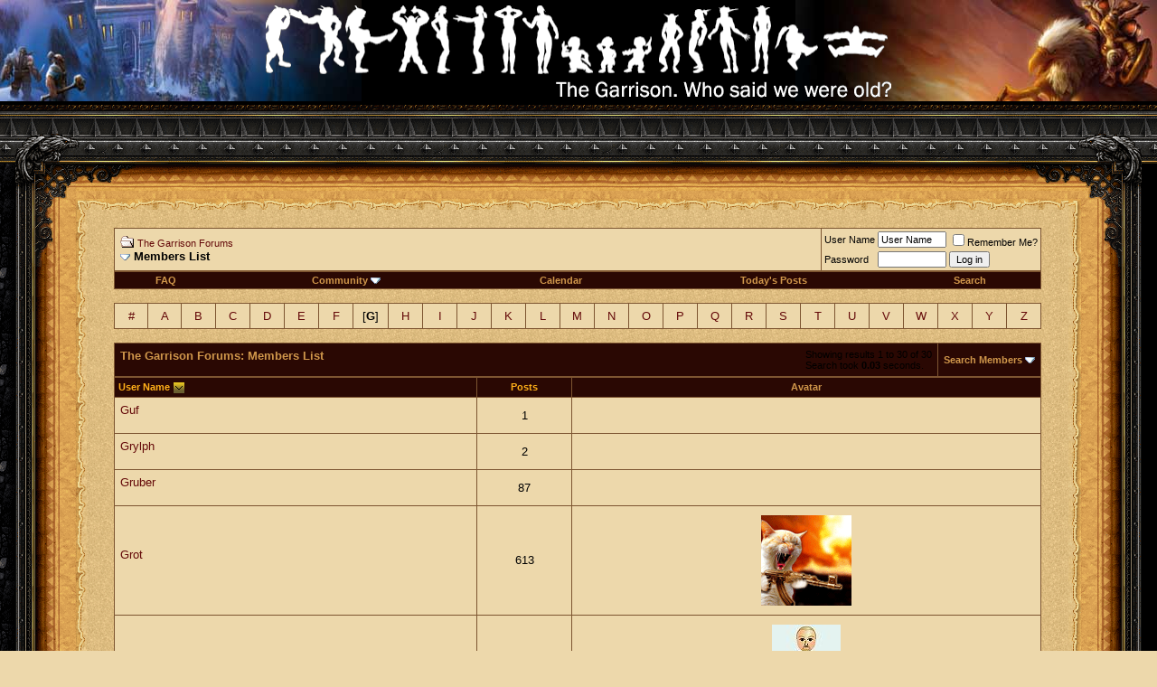

--- FILE ---
content_type: text/html; charset=ISO-8859-1
request_url: http://thegarrison.eu/forum/memberlist.php?s=22bbc45a1bf58e9cbe879356d157ff43&ltr=G&pp=30&sort=username&order=desc
body_size: 9912
content:
<!DOCTYPE html PUBLIC "-//W3C//DTD XHTML 1.0 Transitional//EN" "http://www.w3.org/TR/xhtml1/DTD/xhtml1-transitional.dtd">
<html xmlns="http://www.w3.org/1999/xhtml" dir="ltr" lang="en">
<head>
<!-- WoWHead Mouseover-Tooltips -->

<script src="http://www.wowhead.com/widgets/power.js" type="text/javascript" defer="defer"></script>

<!-- /WoWHead Mouseover-Tooltips -->

<style type="text/css">
    .q         { color: #ffd100 !important }
    .q0, .q0 a, .gray,      .junk       { color: #9d9d9d !important }
    .q1, .q1 a, .white,     .common     { color: #ffffff !important }
    .q2, .q2 a, .green,     .uncommon   { color: #1eff00 !important }
    .q3, .q3 a, .blue,      .rare       { color: #0070dd !important }
    .q4, .q4 a, .purple,    .epic       { color: #a335ee !important }
    .q5, .q5 a, .orange,    .legendary  { color: #ff8000 !important }
    .q6, .q6 a,	.gold, 		.heirloom	{ color: #e5cc80 !important }
    .q7, .q7 a { color: #ff0000 !important }
    .q8, .q8 a { color: #ffff98 !important }
</style><meta http-equiv="Content-Type" content="text/html; charset=ISO-8859-1" />
<meta name="generator" content="vBulletin 3.8.5" />

<meta name="keywords" content="The Garrison, aggramar, warcraft,wow, world of warcraft, burning crusade, wrath of the lich king, tbc, wotlk" />
<meta name="description" content="The Garrison - A World of Warcraft guild on Aggramar EU" />


<!-- CSS Stylesheet -->
<style type="text/css" id="vbulletin_css">
/**
* vBulletin 3.8.5 CSS
* Style: 'World of Warcraft 3.7.0'; Style ID: 5
*/
body
{
	background: #edd8ab;
	color: #000000;
	font: 10pt verdana, geneva, lucida, 'lucida grande', arial, helvetica, sans-serif;
	margin: 0px;
	padding: 0px;
}
a:link, body_alink
{
	color: #640909;
	text-decoration: none;
}
a:visited, body_avisited
{
	color: #640909;
	text-decoration: none;
}
a:hover, a:active, body_ahover
{
	color: #AF7009;
	text-decoration: underline;
}
.page
{
	color: #AF7009;
}
td, th, p, li
{
	font: 10pt verdana, geneva, lucida, 'lucida grande', arial, helvetica, sans-serif;
}
.tborder
{
	background: #7D5531;
	color: #000000;
}
.tcat
{
	background: #2A0803;
	color: #D0974B;
	font: bold 10pt verdana, geneva, lucida, 'lucida grande', arial, helvetica, sans-serif;
}
.tcat a:link, .tcat_alink
{
	color: #FFB019;
	text-decoration: none;
}
.tcat a:visited, .tcat_avisited
{
	color: #FFB019;
	text-decoration: none;
}
.tcat a:hover, .tcat a:active, .tcat_ahover
{
	color: #D0974B;
	text-decoration: underline;
}
.thead
{
	background: #2A0803;
	color: #D0974B;
	font: bold 11px tahoma, verdana, geneva, lucida, 'lucida grande', arial, helvetica, sans-serif;
}
.thead a:link, .thead_alink
{
	color: #FFB019;
}
.thead a:visited, .thead_avisited
{
	color: #FFB019;
}
.thead a:hover, .thead a:active, .thead_ahover
{
	color: #D0974B;
}
.tfoot
{
	background: #2A0803;
	color: #D0974B;
}
.tfoot a:link, .tfoot_alink
{
	color: #FFB019;
}
.tfoot a:visited, .tfoot_avisited
{
	color: #FFB019;
}
.tfoot a:hover, .tfoot a:active, .tfoot_ahover
{
	color: #D0974B;
}
.alt1, .alt1Active
{
	background: #edd8ab;
	color: #000000;
}
.alt2, .alt2Active
{
	background: #edd8ab;
	color: #000000;
}
.inlinemod
{
	background: #FFFFCC;
	color: #000000;
}
.wysiwyg
{
	background: #F5F5FF;
	color: #000000;
	font: 10pt verdana, geneva, lucida, 'lucida grande', arial, helvetica, sans-serif;
	margin: 5px 10px 10px 10px;
	padding: 0px;
}
.wysiwyg a:link, .wysiwyg_alink
{
	color: #22229C;
}
.wysiwyg a:visited, .wysiwyg_avisited
{
	color: #22229C;
}
.wysiwyg a:hover, .wysiwyg a:active, .wysiwyg_ahover
{
	color: #FF4400;
}
textarea, .bginput
{
	font: 10pt verdana, geneva, lucida, 'lucida grande', arial, helvetica, sans-serif;
}
.bginput option, .bginput optgroup
{
	font-size: 10pt;
	font-family: verdana, geneva, lucida, 'lucida grande', arial, helvetica, sans-serif;
}
.button
{
	font: 11px verdana, geneva, lucida, 'lucida grande', arial, helvetica, sans-serif;
}
select
{
	font: 11px verdana, geneva, lucida, 'lucida grande', arial, helvetica, sans-serif;
}
option, optgroup
{
	font-size: 11px;
	font-family: verdana, geneva, lucida, 'lucida grande', arial, helvetica, sans-serif;
}
.smallfont
{
	color: #000000;
	font: 11px verdana, geneva, lucida, 'lucida grande', arial, helvetica, sans-serif;
}
.time
{
	color: #000000;
}
.navbar
{
	font: 11px verdana, geneva, lucida, 'lucida grande', arial, helvetica, sans-serif;
}
.highlight
{
	color: #FF0000;
	font-weight: bold;
}
.fjsel
{
	background: #660000;
	color: #E0E0F6;
}
.fjdpth0
{
	background: #F7F7F7;
	color: #000000;
}
.panel
{
	background: #edd8ab;
	color: #000000;
	padding: 10px;
	border: 2px outset;
}
.panelsurround
{
	background: #edd8ab;
	color: #000000;
}
legend
{
	color: Darkgreen;
	font: 11px tahoma, verdana, geneva, lucida, 'lucida grande', arial, helvetica, sans-serif;
}
.vbmenu_control
{
	background: #2A0803;
	color: #D0974B;
	font: bold 11px tahoma, verdana, geneva, lucida, 'lucida grande', arial, helvetica, sans-serif;
	padding: 3px 6px 3px 6px;
	white-space: nowrap;
}
.vbmenu_control a:link, .vbmenu_control_alink
{
	color: #D0974B;
	text-decoration: none;
}
.vbmenu_control a:visited, .vbmenu_control_avisited
{
	color: #D0974B;
	text-decoration: none;
}
.vbmenu_control a:hover, .vbmenu_control a:active, .vbmenu_control_ahover
{
	color: #D0974B;
	text-decoration: underline;
}
.vbmenu_popup
{
	background: #2A0803;
	color: #D0974B;
	border: 1px solid #020618;
}
.vbmenu_option
{
	background: #2A0803;
	color: #D0974B;
	font: 11px verdana, geneva, lucida, 'lucida grande', arial, helvetica, sans-serif;
	white-space: nowrap;
	cursor: pointer;
}
.vbmenu_option a:link, .vbmenu_option_alink
{
	color: #D0974B;
	text-decoration: none;
}
.vbmenu_option a:visited, .vbmenu_option_avisited
{
	color: #FFB019;
	text-decoration: none;
}
.vbmenu_option a:hover, .vbmenu_option a:active, .vbmenu_option_ahover
{
	color: #FFB019;
	text-decoration: none;
}
.vbmenu_hilite
{
	background: #2A0803;
	color: #D0974B;
	font: 11px verdana, geneva, lucida, 'lucida grande', arial, helvetica, sans-serif;
	white-space: nowrap;
	cursor: pointer;
}
.vbmenu_hilite a:link, .vbmenu_hilite_alink
{
	color: #D0974B;
	text-decoration: none;
}
.vbmenu_hilite a:visited, .vbmenu_hilite_avisited
{
	color: #FFB019;
	text-decoration: none;
}
.vbmenu_hilite a:hover, .vbmenu_hilite a:active, .vbmenu_hilite_ahover
{
	color: #FFB019;
	text-decoration: none;
}
/* ***** styling for 'big' usernames on postbit etc. ***** */
.bigusername { font-size: 14pt; }

/* ***** small padding on 'thead' elements ***** */
td.thead, th.thead, div.thead { padding: 4px; }

/* ***** basic styles for multi-page nav elements */
.pagenav a { text-decoration: none; }
.pagenav td { padding: 2px 4px 2px 4px; }

/* ***** de-emphasized text */
.shade, a.shade:link, a.shade:visited { color: #777777; text-decoration: none; }
a.shade:active, a.shade:hover { color: #FF4400; text-decoration: underline; }
.tcat .shade, .thead .shade, .tfoot .shade { color: #DDDDDD; }

/* ***** define margin and font-size for elements inside panels ***** */
.fieldset { margin-bottom: 6px; }
.fieldset, .fieldset td, .fieldset p, .fieldset li { font-size: 11px; }
</style>
<link rel="stylesheet" type="text/css" href="clientscript/vbulletin_important.css?v=385" />


<!-- / CSS Stylesheet -->

<script type="text/javascript" src="clientscript/yui/yahoo-dom-event/yahoo-dom-event.js?v=385"></script>
<script type="text/javascript" src="clientscript/yui/connection/connection-min.js?v=385"></script>
<script type="text/javascript">
<!--
var SESSIONURL = "s=994d9812ecf53d7c5ee3b5e3e35d000e&";
var SECURITYTOKEN = "guest";
var IMGDIR_MISC = "templates/wow/images/misc";
var vb_disable_ajax = parseInt("0", 10);
// -->
</script>

<style title="Default" media="screen" type="text/css">
#center {width:600px; height:112px; position:absolute; top:0px; left:50%; margin:0px auto auto -346px; border:0px; text-align:center;}
#ranking {width:146px; height:88px; position:absolute; top:2%; left:100%; margin:0px auto auto -146px; border:0px; text-align:center;}
</style>


<script type="text/javascript" src="clientscript/vbulletin_global.js?v=385"></script>
<script type="text/javascript" src="clientscript/vbulletin_menu.js?v=385"></script>


	<link rel="alternate" type="application/rss+xml" title="The Garrison Forums RSS Feed" href="external.php?type=RSS2" />
	
<script type="text/javascript" src="/forum/clientscript/wowbbcode_js/ajax-dynamic-content.js" defer="DEFER"></script>
<script type="text/javascript" src="/forum/clientscript/wowbbcode_js/ajax.js" defer="DEFER"></></script>
<script type="text/javascript" src="/forum/clientscript/wowbbcode_js/ajax-tooltip.js" defer="DEFER"></></script>

<style type="text/css">
	/* CSS needed for the script */

	#ajax_tooltipObj
	{
		z-index:1000000;
		text-align:left;
	}
	#ajax_tooltipObj div
	{
		position:relative;
	}

	/* If you don't want the arrow - Just set the width of this div to 1 or
	something like that and drop the background selectors from the CSS below */

	#ajax_tooltipObj .ajax_tooltip_arrow
	{
		/* Left div for the small arrow */
		background-image: 
url('/forum/clientscript/wowbbcode_js/arrow.gif');
		width: 20px;
		position: absolute;
		left: 0px;
		top: 0px;
		background-repeat: no-repeat;
		background-position: center left;
		z-index: 1000005;
		opacity: 0.95;
		filter: alpha(opacity=75);
		-khtml-opacity: 0.95;
		-moz-opacity: 0.95;
		height: 60px;
		color: White;
	}

	#ajax_tooltipObj .ajax_tooltip_content
	{
		border:2px solid #DDDDDD;	/* Border width */
		color: FFFFFF;
		left:18px;					/* Same as border thickness */
		top:0px;
		position:absolute;
		color: White;
		width:340px;				/* Width of tooltip content */
		/* height:200px; */			/* Height of tooltip content */
		background-color:#000011;	/* Background color */
		padding:5px;				/* Space between border and content */
		/* overflow:auto; */		/* Hide overflow content */
		opacity:0.95;
		filter:alpha(opacity=95);
		-khtml-opacity: 0.95;
		-moz-opacity: 0.95;
		-moz-border-radius:6px
		z-index:1000001;
	}
</style>

	<title>The Garrison Forums - Members List</title>
</head>
<body>
<!-- Start vBGuides Season -->

<!-- End vBGuides Season -->

<div id="center"><img src="templates/wow/layout/Logo-no-edge.gif" border="0" alt="" title="" width="692" height="112"></div>

<table border="0" cellspacing="0" cellpadding="0" width="100%" height="100%">
<!-- HEADER -->
<tr>
	<td width="100%" height="112" colspan="3" style="background:#000000">
		<table border="0" cellspacing="0" cellpadding="0" width="100%" height="116" >

		<tr>

<!-- <td align="center" valign="top" colspan="2"></td>
-->

<td align="left" valign="top" width="50%"><img src="templates/wow/layout/hleft.jpg" width="400" height="112" border="0" alt="" title=""></td>
		    <td align="right" valign="top" width="50%"><img src="templates/wow/layout/hright.jpg" width="400" height="112" border="0" alt="" title=""></td>

</tr>
		</table>
	</td>		
</tr>
<!-- /HEADER -->
<tr>
	<td width="100%" height="104" colspan="3" style="background:url('templates/wow/layout/tbar.gif');background-repeat:repeat-x;">
		<table border="0" cellspacing="0" cellpadding="0" width="100%" height="104">
		<tr><td align="left" valign="top" width="50%"><img src="templates/wow/layout/gleft.gif" width="150" height="104" border="0" alt="" title=""></td>
		    <td align="right" valign="top" width="50%"><img src="templates/wow/layout/gright.gif" width="150" height="104" border="0" alt="" title=""></td></tr>
		</table>
	</td>
</tr>
<tr>
	<td align="left" valign="top" width="84" height="99%" style="background:url('templates/wow/layout/bleft.gif');background-repeat:repeat-y;"><img src="templates/wow/layout/blefttop.gif" width="84" height="75" border="0" alt="" title=""></td>
	<td align="left" valign="top" width="100%" rowspan="2">
		<table border="0" cellspacing="0" cellpadding="0" width="100%" height="100%">
			<tr>
				<td align="left" valign="top" width="12" height="12"><img src="templates/wow/layout/parchborder-top-left.gif" width="12" height="12" border="0" alt="" title=""></td>
				<td align="left" valign="top" width="100%" height="12" style="background:url('templates/wow/layout/parchborder-top.gif');background-repeat:repeat-x;"><img src="templates/wow/layout/parchborder-top.gif" width="98" height="12" border="0" alt="" title=""></td>
				<td><img src="templates/wow/layout/parchborder-top-right.gif" width="14" height="12" border="0" alt="" title=""></td>
			</tr>
			<tr>
				<td align="left" valign="top" width="12" style="background:url('templates/wow/layout/parchborder-left.gif');background-repeat:repeat-y;"><img src="templates/wow/layout/spacer.gif" width="12" height="1" border="0" alt="" title=""></td>
				<td align="left" valign="top" style="padding:5px;background:url('templates/wow/layout/background.gif');">
				<!-- CONTENT --><!-- /PAGEHEADER -->
<!-- /logo -->

<!-- content table -->
<!-- open content container -->

<div align="center">
	<div class="page" style="width:100%; text-align:left">
		<div style="padding:0px 25px 0px 25px" align="left">







<br />

<!-- breadcrumb, login, pm info -->
<table class="tborder" cellpadding="6" cellspacing="1" border="0" width="100%" align="center">
<tr>
	<td class="alt1" width="100%">
		
			<table cellpadding="0" cellspacing="0" border="0">
			<tr valign="bottom">
				<td><a href="#" onclick="history.back(1); return false;"><img src="templates/wow/images/misc/navbits_start.gif" alt="Go Back" border="0" /></a></td>
				<td>&nbsp;</td>
				<td width="100%"><span class="navbar"><a href="index.php?s=994d9812ecf53d7c5ee3b5e3e35d000e" accesskey="1">The Garrison Forums</a></span> </td>
			</tr>
			<tr>
				<td class="navbar" style="font-size:10pt; padding-top:1px" colspan="3"><a href="/forum/memberlist.php?s=22bbc45a1bf58e9cbe879356d157ff43&amp;ltr=G&amp;pp=30&amp;sort=username&amp;order=desc"><img class="inlineimg" src="templates/wow/images/misc/navbits_finallink_ltr.gif" alt="Reload this Page" border="0" /></a> <strong>
	Members List

</strong></td>
			</tr>
			</table>
		
	</td>

	<td class="alt2" nowrap="nowrap" style="padding:0px">
		<!-- login form -->
		<form action="login.php?do=login" method="post" onsubmit="md5hash(vb_login_password, vb_login_md5password, vb_login_md5password_utf, 0)">
		<script type="text/javascript" src="clientscript/vbulletin_md5.js?v=385"></script>
		<table cellpadding="0" cellspacing="3" border="0">
		<tr>
			<td class="smallfont" style="white-space: nowrap;"><label for="navbar_username">User Name</label></td>
			<td><input type="text" class="bginput" style="font-size: 11px" name="vb_login_username" id="navbar_username" size="10" accesskey="u" tabindex="101" value="User Name" onfocus="if (this.value == 'User Name') this.value = '';" /></td>
			<td class="smallfont" nowrap="nowrap"><label for="cb_cookieuser_navbar"><input type="checkbox" name="cookieuser" value="1" tabindex="103" id="cb_cookieuser_navbar" accesskey="c" />Remember Me?</label></td>
		</tr>
		<tr>
			<td class="smallfont"><label for="navbar_password">Password</label></td>
			<td><input type="password" class="bginput" style="font-size: 11px" name="vb_login_password" id="navbar_password" size="10" tabindex="102" /></td>
			<td><input type="submit" class="button" value="Log in" tabindex="104" title="Enter your username and password in the boxes provided to login, or click the 'register' button to create a profile for yourself." accesskey="s" /></td>
		</tr>
		</table>
		<input type="hidden" name="s" value="994d9812ecf53d7c5ee3b5e3e35d000e" />
		<input type="hidden" name="securitytoken" value="guest" />
		<input type="hidden" name="do" value="login" />
		<input type="hidden" name="vb_login_md5password" />
		<input type="hidden" name="vb_login_md5password_utf" />
		</form>
		<!-- / login form -->
	</td>

</tr>
</table>
<!-- / breadcrumb, login, pm info -->

<!-- nav buttons bar -->
<div class="tborder" style="padding:1px; border-top-width:0px">
	<table cellpadding="0" cellspacing="0" border="0" width="100%" align="center">
	<tr align="center">
		
		
		
		<td class="vbmenu_control"><a rel="help" href="faq.php?s=994d9812ecf53d7c5ee3b5e3e35d000e" accesskey="5">FAQ</a></td>
		
			<td class="vbmenu_control"><a id="community" href="/forum/memberlist.php?ltr=G&amp;pp=30&amp;sort=username&amp;order=desc&amp;nojs=1#community" rel="nofollow" accesskey="6">Community</a> <script type="text/javascript"> vbmenu_register("community"); </script></td>
		
		<td class="vbmenu_control"><a href="calendar.php?s=994d9812ecf53d7c5ee3b5e3e35d000e">Calendar</a></td>
		
			
				
				<td class="vbmenu_control"><a href="search.php?s=994d9812ecf53d7c5ee3b5e3e35d000e&amp;do=getdaily" accesskey="2">Today's Posts</a></td>
				
				<td class="vbmenu_control"><a id="navbar_search" href="search.php?s=994d9812ecf53d7c5ee3b5e3e35d000e" accesskey="4" rel="nofollow">Search</a> </td>
			
			
		
		
		
		</tr>
	</table>
</div>
<!-- / nav buttons bar -->

<br />






<!-- NAVBAR POPUP MENUS -->

	
	<!-- community link menu -->
	<div class="vbmenu_popup" id="community_menu" style="display:none;margin-top:3px" align="left">
		<table cellpadding="4" cellspacing="1" border="0">
		<tr><td class="thead">Community Links</td></tr>
		
		
		
					<tr><td class="vbmenu_option"><a href="album.php?s=994d9812ecf53d7c5ee3b5e3e35d000e">Pictures &amp; Albums </a></td></tr>
		
		
		
			<tr><td class="vbmenu_option"><a href="memberlist.php?s=994d9812ecf53d7c5ee3b5e3e35d000e">Members List</a></td></tr>
		
		
		</table>
	</div>
	<!-- / community link menu -->
	
	
	
	<!-- header quick search form -->
	<div class="vbmenu_popup" id="navbar_search_menu" style="display:none;margin-top:3px" align="left">
		<table cellpadding="4" cellspacing="1" border="0">
		<tr>
			<td class="thead">Search Forums</td>
		</tr>
		<tr>
			<td class="vbmenu_option" title="nohilite">
				<form action="search.php?do=process" method="post">

					<input type="hidden" name="do" value="process" />
					<input type="hidden" name="quicksearch" value="1" />
					<input type="hidden" name="childforums" value="1" />
					<input type="hidden" name="exactname" value="1" />
					<input type="hidden" name="s" value="994d9812ecf53d7c5ee3b5e3e35d000e" />
					<input type="hidden" name="securitytoken" value="guest" />
					<div><input type="text" class="bginput" name="query" size="25" tabindex="1001" /><input type="submit" class="button" value="Go" tabindex="1004" /></div>
					<div style="margin-top:6px">
						<label for="rb_nb_sp0"><input type="radio" name="showposts" value="0" id="rb_nb_sp0" tabindex="1002" checked="checked" />Show Threads</label>
						&nbsp;
						<label for="rb_nb_sp1"><input type="radio" name="showposts" value="1" id="rb_nb_sp1" tabindex="1003" />Show Posts</label>
					</div>
				</form>
			</td>
		</tr>
		
		<tr>
			<td class="vbmenu_option"><a href="tags.php?s=994d9812ecf53d7c5ee3b5e3e35d000e" rel="nofollow">Tag Search</a></td>
		</tr>
		
		<tr>
			<td class="vbmenu_option"><a href="search.php?s=994d9812ecf53d7c5ee3b5e3e35d000e" accesskey="4" rel="nofollow">Advanced Search</a></td>
		</tr>
		
		</table>
	</div>
	<!-- / header quick search form -->
	
	
	
<!-- / NAVBAR POPUP MENUS -->

<!-- PAGENAV POPUP -->
	<div class="vbmenu_popup" id="pagenav_menu" style="display:none">
		<table cellpadding="4" cellspacing="1" border="0">
		<tr>
			<td class="thead" nowrap="nowrap">Go to Page...</td>
		</tr>
		<tr>
			<td class="vbmenu_option" title="nohilite">
			<form action="index.php" method="get" onsubmit="return this.gotopage()" id="pagenav_form">
				<input type="text" class="bginput" id="pagenav_itxt" style="font-size:11px" size="4" />
				<input type="button" class="button" id="pagenav_ibtn" value="Go" />
			</form>
			</td>
		</tr>
		</table>
	</div>
<!-- / PAGENAV POPUP -->






<table class="tborder" cellpadding="6" cellspacing="1" border="0" width="100%" align="center">
<tr align="center">
	
<td class="alt2" width="3%"><a href="memberlist.php?s=994d9812ecf53d7c5ee3b5e3e35d000e&amp;ltr=%23&amp;pp=30&amp;sort=username&amp;order=desc">#</a></td>

<td class="alt2" width="3%"><a href="memberlist.php?s=994d9812ecf53d7c5ee3b5e3e35d000e&amp;ltr=A&amp;pp=30&amp;sort=username&amp;order=desc">A</a></td>

<td class="alt2" width="3%"><a href="memberlist.php?s=994d9812ecf53d7c5ee3b5e3e35d000e&amp;ltr=B&amp;pp=30&amp;sort=username&amp;order=desc">B</a></td>

<td class="alt2" width="3%"><a href="memberlist.php?s=994d9812ecf53d7c5ee3b5e3e35d000e&amp;ltr=C&amp;pp=30&amp;sort=username&amp;order=desc">C</a></td>

<td class="alt2" width="3%"><a href="memberlist.php?s=994d9812ecf53d7c5ee3b5e3e35d000e&amp;ltr=D&amp;pp=30&amp;sort=username&amp;order=desc">D</a></td>

<td class="alt2" width="3%"><a href="memberlist.php?s=994d9812ecf53d7c5ee3b5e3e35d000e&amp;ltr=E&amp;pp=30&amp;sort=username&amp;order=desc">E</a></td>

<td class="alt2" width="3%"><a href="memberlist.php?s=994d9812ecf53d7c5ee3b5e3e35d000e&amp;ltr=F&amp;pp=30&amp;sort=username&amp;order=desc">F</a></td>

<td class="alt1" width="3%">[<strong>G</strong>]</td>

<td class="alt2" width="3%"><a href="memberlist.php?s=994d9812ecf53d7c5ee3b5e3e35d000e&amp;ltr=H&amp;pp=30&amp;sort=username&amp;order=desc">H</a></td>

<td class="alt2" width="3%"><a href="memberlist.php?s=994d9812ecf53d7c5ee3b5e3e35d000e&amp;ltr=I&amp;pp=30&amp;sort=username&amp;order=desc">I</a></td>

<td class="alt2" width="3%"><a href="memberlist.php?s=994d9812ecf53d7c5ee3b5e3e35d000e&amp;ltr=J&amp;pp=30&amp;sort=username&amp;order=desc">J</a></td>

<td class="alt2" width="3%"><a href="memberlist.php?s=994d9812ecf53d7c5ee3b5e3e35d000e&amp;ltr=K&amp;pp=30&amp;sort=username&amp;order=desc">K</a></td>

<td class="alt2" width="3%"><a href="memberlist.php?s=994d9812ecf53d7c5ee3b5e3e35d000e&amp;ltr=L&amp;pp=30&amp;sort=username&amp;order=desc">L</a></td>

<td class="alt2" width="3%"><a href="memberlist.php?s=994d9812ecf53d7c5ee3b5e3e35d000e&amp;ltr=M&amp;pp=30&amp;sort=username&amp;order=desc">M</a></td>

<td class="alt2" width="3%"><a href="memberlist.php?s=994d9812ecf53d7c5ee3b5e3e35d000e&amp;ltr=N&amp;pp=30&amp;sort=username&amp;order=desc">N</a></td>

<td class="alt2" width="3%"><a href="memberlist.php?s=994d9812ecf53d7c5ee3b5e3e35d000e&amp;ltr=O&amp;pp=30&amp;sort=username&amp;order=desc">O</a></td>

<td class="alt2" width="3%"><a href="memberlist.php?s=994d9812ecf53d7c5ee3b5e3e35d000e&amp;ltr=P&amp;pp=30&amp;sort=username&amp;order=desc">P</a></td>

<td class="alt2" width="3%"><a href="memberlist.php?s=994d9812ecf53d7c5ee3b5e3e35d000e&amp;ltr=Q&amp;pp=30&amp;sort=username&amp;order=desc">Q</a></td>

<td class="alt2" width="3%"><a href="memberlist.php?s=994d9812ecf53d7c5ee3b5e3e35d000e&amp;ltr=R&amp;pp=30&amp;sort=username&amp;order=desc">R</a></td>

<td class="alt2" width="3%"><a href="memberlist.php?s=994d9812ecf53d7c5ee3b5e3e35d000e&amp;ltr=S&amp;pp=30&amp;sort=username&amp;order=desc">S</a></td>

<td class="alt2" width="3%"><a href="memberlist.php?s=994d9812ecf53d7c5ee3b5e3e35d000e&amp;ltr=T&amp;pp=30&amp;sort=username&amp;order=desc">T</a></td>

<td class="alt2" width="3%"><a href="memberlist.php?s=994d9812ecf53d7c5ee3b5e3e35d000e&amp;ltr=U&amp;pp=30&amp;sort=username&amp;order=desc">U</a></td>

<td class="alt2" width="3%"><a href="memberlist.php?s=994d9812ecf53d7c5ee3b5e3e35d000e&amp;ltr=V&amp;pp=30&amp;sort=username&amp;order=desc">V</a></td>

<td class="alt2" width="3%"><a href="memberlist.php?s=994d9812ecf53d7c5ee3b5e3e35d000e&amp;ltr=W&amp;pp=30&amp;sort=username&amp;order=desc">W</a></td>

<td class="alt2" width="3%"><a href="memberlist.php?s=994d9812ecf53d7c5ee3b5e3e35d000e&amp;ltr=X&amp;pp=30&amp;sort=username&amp;order=desc">X</a></td>

<td class="alt2" width="3%"><a href="memberlist.php?s=994d9812ecf53d7c5ee3b5e3e35d000e&amp;ltr=Y&amp;pp=30&amp;sort=username&amp;order=desc">Y</a></td>

<td class="alt2" width="3%"><a href="memberlist.php?s=994d9812ecf53d7c5ee3b5e3e35d000e&amp;ltr=Z&amp;pp=30&amp;sort=username&amp;order=desc">Z</a></td>

</tr>
</table>


<!-- memberlist quick search form -->
<div class="vbmenu_popup" id="memberlist_search_menu" style="display:none">
<form action="memberlist.php?do=getall" method="post">
	<table cellpadding="4" cellspacing="1" border="0">
	<tr>
		<td class="thead">Search Members</td>
	</tr>
	<tr>
		<td class="vbmenu_option" title="nohilite">
			<input type="hidden" name="s" value="994d9812ecf53d7c5ee3b5e3e35d000e" />
			<input type="hidden" name="securitytoken" value="guest" />
			<input type="hidden" name="do" value="getall" />
			<input type="text" class="bginput" name="ausername" size="20" value="G" title="User Name" /><input type="submit" class="button" value="Go"  />
		</td>
	</tr>
	
	<tr>
		<td class="vbmenu_option"><a href="memberlist.php?s=994d9812ecf53d7c5ee3b5e3e35d000e&amp;do=search">Advanced Search</a></td>
	</tr>
	
	</table>
</form>
</div>
<!-- / memberlist quick search form -->


<br />


		</div>
	</div>
</div>

<!-- / close content container -->
<!-- open content container -->

<div align="center">
	<div class="page" style="width:100%; text-align:left">
		<div style="padding:0px 25px 0px 25px" align="left">




<form action="profile.php?do=deleteusergroups&amp;usergroupid=0" method="post">
<input type="hidden" name="do" value="deleteusergroups" />
<input type="hidden" name="s" value="994d9812ecf53d7c5ee3b5e3e35d000e" />
<input type="hidden" name="securitytoken" value="guest" />
<input type="hidden" name="usergroupid" value="0" />

<table class="tborder" cellpadding="6" cellspacing="1" border="0" width="100%" align="center" style="border-bottom-width:0px">
<tr>
	<td class="tcat" width="100%">
		<span class="smallfont" style="float:right">
			Showing results 1 to 30 of 30
			<br />
			Search took <strong>0.03</strong> seconds.
		</span>
		
		The Garrison Forums: Members List
		
	</td>
	
	<td class="vbmenu_control" id="memberlist_search"><a href="memberlist.php?s=994d9812ecf53d7c5ee3b5e3e35d000e&amp;do=search">Search Members</a> <script type="text/javascript"> vbmenu_register("memberlist_search"); </script></td>
	

</tr>
</table>

<table class="tborder" cellpadding="6" cellspacing="1" border="0" width="100%" align="center">
<tr align="center">
	<td class="thead" align="left" nowrap="nowrap"><a href="memberlist.php?s=994d9812ecf53d7c5ee3b5e3e35d000e&amp;ltr=G&amp;order=ASC&amp;sort=username&amp;pp=30">User Name</a> <a href="memberlist.php?s=994d9812ecf53d7c5ee3b5e3e35d000e&amp;ltr=G&amp;order=asc&amp;sort=username&amp;pp=30&amp;page=1" rel="nofollow"><img class="inlineimg" src="templates/wow/images/buttons/sortasc.gif" alt="Reverse Sort Order" border="0" /></a></td>
	
	
	
	
	
	<td class="thead" nowrap="nowrap"><a href="memberlist.php?s=994d9812ecf53d7c5ee3b5e3e35d000e&amp;ltr=G&amp;order=DESC&amp;sort=posts&amp;pp=30">Posts</a> </td>

	
	
	<td class="thead" nowrap="nowrap">Avatar</td>
	
	
	
	
	
</tr>
<tr align="center">
	<td class="alt1Active" align="left" id="u125">
		<a href="member.php?s=994d9812ecf53d7c5ee3b5e3e35d000e&amp;u=125">Guf</a>
		<div class="smallfont">&nbsp;</div>
	</td>
	
	
	
	
	
	<td class="alt2">1</td>
	
	
	<td class="alt1">&nbsp;</td>
	
	
	
	
	
</tr><tr align="center">
	<td class="alt1Active" align="left" id="u3788">
		<a href="member.php?s=994d9812ecf53d7c5ee3b5e3e35d000e&amp;u=3788">Grylph</a>
		<div class="smallfont">&nbsp;</div>
	</td>
	
	
	
	
	
	<td class="alt2">2</td>
	
	
	<td class="alt1">&nbsp;</td>
	
	
	
	
	
</tr><tr align="center">
	<td class="alt1Active" align="left" id="u75">
		<a href="member.php?s=994d9812ecf53d7c5ee3b5e3e35d000e&amp;u=75">Gruber</a>
		<div class="smallfont">&nbsp;</div>
	</td>
	
	
	
	
	
	<td class="alt2">87</td>
	
	
	<td class="alt1">&nbsp;</td>
	
	
	
	
	
</tr><tr align="center">
	<td class="alt1Active" align="left" id="u50">
		<a href="member.php?s=994d9812ecf53d7c5ee3b5e3e35d000e&amp;u=50">Grot</a>
		<div class="smallfont">&nbsp;</div>
	</td>
	
	
	
	
	
	<td class="alt2">613</td>
	
	
	<td class="alt1"><img src="image.php?s=994d9812ecf53d7c5ee3b5e3e35d000e&amp;u=50&amp;dateline=1184921069" border="0" width="100" height="100" alt="Grot's Avatar" hspace="4" vspace="4" /></td>
	
	
	
	
	
</tr><tr align="center">
	<td class="alt1Active" align="left" id="u491">
		<a href="member.php?s=994d9812ecf53d7c5ee3b5e3e35d000e&amp;u=491">grogan</a>
		<div class="smallfont">&nbsp;</div>
	</td>
	
	
	
	
	
	<td class="alt2">12</td>
	
	
	<td class="alt1"><img src="image.php?s=994d9812ecf53d7c5ee3b5e3e35d000e&amp;u=491&amp;dateline=1201783356" border="0" width="76" height="76" alt="grogan's Avatar" hspace="4" vspace="4" /></td>
	
	
	
	
	
</tr><tr align="center">
	<td class="alt1Active" align="left" id="u3652">
		<a href="member.php?s=994d9812ecf53d7c5ee3b5e3e35d000e&amp;u=3652">Grobbekuiken</a>
		<div class="smallfont">&nbsp;</div>
	</td>
	
	
	
	
	
	<td class="alt2">71</td>
	
	
	<td class="alt1">&nbsp;</td>
	
	
	
	
	
</tr><tr align="center">
	<td class="alt1Active" align="left" id="u3757">
		<a href="member.php?s=994d9812ecf53d7c5ee3b5e3e35d000e&amp;u=3757"><i>Greta</i></a>
		<div class="smallfont">&nbsp;</div>
	</td>
	
	
	
	
	
	<td class="alt2">0</td>
	
	
	<td class="alt1">&nbsp;</td>
	
	
	
	
	
</tr><tr align="center">
	<td class="alt1Active" align="left" id="u15">
		<a href="member.php?s=994d9812ecf53d7c5ee3b5e3e35d000e&amp;u=15">Greenone</a>
		<div class="smallfont">&nbsp;</div>
	</td>
	
	
	
	
	
	<td class="alt2">431</td>
	
	
	<td class="alt1"><img src="image.php?s=994d9812ecf53d7c5ee3b5e3e35d000e&amp;u=15&amp;dateline=1161586505" border="0" width="100" height="100" alt="Greenone's Avatar" hspace="4" vspace="4" /></td>
	
	
	
	
	
</tr><tr align="center">
	<td class="alt1Active" align="left" id="u3663">
		<a href="member.php?s=994d9812ecf53d7c5ee3b5e3e35d000e&amp;u=3663">Grayknight</a>
		<div class="smallfont">&nbsp;</div>
	</td>
	
	
	
	
	
	<td class="alt2">3</td>
	
	
	<td class="alt1">&nbsp;</td>
	
	
	
	
	
</tr><tr align="center">
	<td class="alt1Active" align="left" id="u73">
		<a href="member.php?s=994d9812ecf53d7c5ee3b5e3e35d000e&amp;u=73">Gramps</a>
		<div class="smallfont">Shammy .. need I say more</div>
	</td>
	
	
	
	
	
	<td class="alt2">497</td>
	
	
	<td class="alt1"><img src="image.php?s=994d9812ecf53d7c5ee3b5e3e35d000e&amp;u=73&amp;dateline=1171892358" border="0" width="125" height="125" alt="Gramps's Avatar" hspace="4" vspace="4" /></td>
	
	
	
	
	
</tr><tr align="center">
	<td class="alt1Active" align="left" id="u769">
		<a href="member.php?s=994d9812ecf53d7c5ee3b5e3e35d000e&amp;u=769">gralall77</a>
		<div class="smallfont">&nbsp;</div>
	</td>
	
	
	
	
	
	<td class="alt2">1</td>
	
	
	<td class="alt1">&nbsp;</td>
	
	
	
	
	
</tr><tr align="center">
	<td class="alt1Active" align="left" id="u22">
		<a href="member.php?s=994d9812ecf53d7c5ee3b5e3e35d000e&amp;u=22">goransol</a>
		<div class="smallfont">&nbsp;</div>
	</td>
	
	
	
	
	
	<td class="alt2">1</td>
	
	
	<td class="alt1">&nbsp;</td>
	
	
	
	
	
</tr><tr align="center">
	<td class="alt1Active" align="left" id="u857">
		<a href="member.php?s=994d9812ecf53d7c5ee3b5e3e35d000e&amp;u=857">gooitzen</a>
		<div class="smallfont">&nbsp;</div>
	</td>
	
	
	
	
	
	<td class="alt2">9</td>
	
	
	<td class="alt1">&nbsp;</td>
	
	
	
	
	
</tr><tr align="center">
	<td class="alt1Active" align="left" id="u3638">
		<a href="member.php?s=994d9812ecf53d7c5ee3b5e3e35d000e&amp;u=3638">Golgothan</a>
		<div class="smallfont">&nbsp;</div>
	</td>
	
	
	
	
	
	<td class="alt2">30</td>
	
	
	<td class="alt1"><img src="image.php?s=994d9812ecf53d7c5ee3b5e3e35d000e&amp;u=3638&amp;dateline=1380642089" border="0" width="169" height="240" alt="Golgothan's Avatar" hspace="4" vspace="4" /></td>
	
	
	
	
	
</tr><tr align="center">
	<td class="alt1Active" align="left" id="u541">
		<a href="member.php?s=994d9812ecf53d7c5ee3b5e3e35d000e&amp;u=541">Golfie1</a>
		<div class="smallfont">&nbsp;</div>
	</td>
	
	
	
	
	
	<td class="alt2">130</td>
	
	
	<td class="alt1"><img src="images/avatars/wow/WoW_logo.gif" border="0"   alt="Golfie1's Avatar" hspace="4" vspace="4" /></td>
	
	
	
	
	
</tr><tr align="center">
	<td class="alt1Active" align="left" id="u3656">
		<a href="member.php?s=994d9812ecf53d7c5ee3b5e3e35d000e&amp;u=3656">Gnomez</a>
		<div class="smallfont">&nbsp;</div>
	</td>
	
	
	
	
	
	<td class="alt2">0</td>
	
	
	<td class="alt1">&nbsp;</td>
	
	
	
	
	
</tr><tr align="center">
	<td class="alt1Active" align="left" id="u609">
		<a href="member.php?s=994d9812ecf53d7c5ee3b5e3e35d000e&amp;u=609">Gnarol2</a>
		<div class="smallfont">&nbsp;</div>
	</td>
	
	
	
	
	
	<td class="alt2">1</td>
	
	
	<td class="alt1">&nbsp;</td>
	
	
	
	
	
</tr><tr align="center">
	<td class="alt1Active" align="left" id="u392">
		<a href="member.php?s=994d9812ecf53d7c5ee3b5e3e35d000e&amp;u=392">Gladiatorneo</a>
		<div class="smallfont">&nbsp;</div>
	</td>
	
	
	
	
	
	<td class="alt2">1</td>
	
	
	<td class="alt1">&nbsp;</td>
	
	
	
	
	
</tr><tr align="center">
	<td class="alt1Active" align="left" id="u335">
		<a href="member.php?s=994d9812ecf53d7c5ee3b5e3e35d000e&amp;u=335">Ginjux</a>
		<div class="smallfont">&nbsp;</div>
	</td>
	
	
	
	
	
	<td class="alt2">2</td>
	
	
	<td class="alt1">&nbsp;</td>
	
	
	
	
	
</tr><tr align="center">
	<td class="alt1Active" align="left" id="u257">
		<a href="member.php?s=994d9812ecf53d7c5ee3b5e3e35d000e&amp;u=257">gingerboon</a>
		<div class="smallfont">&nbsp;</div>
	</td>
	
	
	
	
	
	<td class="alt2">16</td>
	
	
	<td class="alt1">&nbsp;</td>
	
	
	
	
	
</tr><tr align="center">
	<td class="alt1Active" align="left" id="u8">
		<a href="member.php?s=994d9812ecf53d7c5ee3b5e3e35d000e&amp;u=8">ginger</a>
		<div class="smallfont">&nbsp;</div>
	</td>
	
	
	
	
	
	<td class="alt2">490</td>
	
	
	<td class="alt1"><img src="image.php?s=994d9812ecf53d7c5ee3b5e3e35d000e&amp;u=8&amp;dateline=2006" border="0" width="128" height="150" alt="ginger's Avatar" hspace="4" vspace="4" /></td>
	
	
	
	
	
</tr><tr align="center">
	<td class="alt1Active" align="left" id="u179">
		<a href="member.php?s=994d9812ecf53d7c5ee3b5e3e35d000e&amp;u=179">Geroj</a>
		<div class="smallfont">&nbsp;</div>
	</td>
	
	
	
	
	
	<td class="alt2">2</td>
	
	
	<td class="alt1">&nbsp;</td>
	
	
	
	
	
</tr><tr align="center">
	<td class="alt1Active" align="left" id="u467">
		<a href="member.php?s=994d9812ecf53d7c5ee3b5e3e35d000e&amp;u=467">Gerard</a>
		<div class="smallfont">&nbsp;</div>
	</td>
	
	
	
	
	
	<td class="alt2">1</td>
	
	
	<td class="alt1">&nbsp;</td>
	
	
	
	
	
</tr><tr align="center">
	<td class="alt1Active" align="left" id="u813">
		<a href="member.php?s=994d9812ecf53d7c5ee3b5e3e35d000e&amp;u=813">geniousy</a>
		<div class="smallfont">&nbsp;</div>
	</td>
	
	
	
	
	
	<td class="alt2">2</td>
	
	
	<td class="alt1">&nbsp;</td>
	
	
	
	
	
</tr><tr align="center">
	<td class="alt1Active" align="left" id="u3665">
		<a href="member.php?s=994d9812ecf53d7c5ee3b5e3e35d000e&amp;u=3665">Gendriel</a>
		<div class="smallfont">&nbsp;</div>
	</td>
	
	
	
	
	
	<td class="alt2">7</td>
	
	
	<td class="alt1">&nbsp;</td>
	
	
	
	
	
</tr><tr align="center">
	<td class="alt1Active" align="left" id="u3726">
		<a href="member.php?s=994d9812ecf53d7c5ee3b5e3e35d000e&amp;u=3726">Gebasz</a>
		<div class="smallfont">&nbsp;</div>
	</td>
	
	
	
	
	
	<td class="alt2">1</td>
	
	
	<td class="alt1">&nbsp;</td>
	
	
	
	
	
</tr><tr align="center">
	<td class="alt1Active" align="left" id="u3804">
		<a href="member.php?s=994d9812ecf53d7c5ee3b5e3e35d000e&amp;u=3804">Garldof</a>
		<div class="smallfont">&nbsp;</div>
	</td>
	
	
	
	
	
	<td class="alt2">2</td>
	
	
	<td class="alt1">&nbsp;</td>
	
	
	
	
	
</tr><tr align="center">
	<td class="alt1Active" align="left" id="u495">
		<a href="member.php?s=994d9812ecf53d7c5ee3b5e3e35d000e&amp;u=495">Galdon</a>
		<div class="smallfont">&nbsp;</div>
	</td>
	
	
	
	
	
	<td class="alt2">1</td>
	
	
	<td class="alt1">&nbsp;</td>
	
	
	
	
	
</tr><tr align="center">
	<td class="alt1Active" align="left" id="u3813">
		<a href="member.php?s=994d9812ecf53d7c5ee3b5e3e35d000e&amp;u=3813">Gaiateria</a>
		<div class="smallfont">&nbsp;</div>
	</td>
	
	
	
	
	
	<td class="alt2">2</td>
	
	
	<td class="alt1">&nbsp;</td>
	
	
	
	
	
</tr><tr align="center">
	<td class="alt1Active" align="left" id="u180">
		<a href="member.php?s=994d9812ecf53d7c5ee3b5e3e35d000e&amp;u=180">Gahndi</a>
		<div class="smallfont">&nbsp;</div>
	</td>
	
	
	
	
	
	<td class="alt2">54</td>
	
	
	<td class="alt1">&nbsp;</td>
	
	
	
	
	
</tr>
<tr>
	<td class="tfoot" colspan="3" align="right">
		<span class="smallfont">
		
			Showing results 1 to 30 of 30
		
		</span>
	</td>
</tr>
</table>

</form>




		</div>
	</div>
</div>

<!-- / close content container -->
<!-- open content container -->

<div align="center">
	<div class="page" style="width:100%; text-align:left">
		<div style="padding:0px 25px 0px 25px" align="left">


<br />

<table cellpadding="0" cellspacing="0" border="0" width="100%">
<tr>
	<td width="100%">&nbsp;</td>
	<td><div class="smallfont" style="text-align:left; white-space:nowrap">
	<form action="forumdisplay.php" method="get">
	<input type="hidden" name="s" value="994d9812ecf53d7c5ee3b5e3e35d000e" />
	<input type="hidden" name="daysprune" value="" />
	<strong>Forum Jump</strong><br />
	<select name="f" onchange="this.form.submit();">
		<optgroup label="Site Areas">
			<option value="cp" >User Control Panel</option>
			<option value="pm" >Private Messages</option>
			<option value="subs" >Subscriptions</option>
			<option value="wol" >Who's Online</option>
			<option value="search" >Search Forums</option>
			<option value="home" >Forums Home</option>
		</optgroup>
		
		<optgroup label="Forums">
		<option value="3" class="fjdpth0" > Public Forums</option>
<option value="10" class="fjdpth1" >&nbsp; &nbsp;  Recruitment</option>
<option value="24" class="fjdpth1" >&nbsp; &nbsp;  The Garrison Visitor's Center</option>

		</optgroup>
		
	</select><input type="submit" class="button" value="Go"  />
	</form>
</div></td>
</tr>
</table>



<br />
<div class="smallfont" align="center">All times are GMT +2. The time now is <span class="time">01:57 AM</span>.</div>
<br />


		</div>
	</div>
</div>

<!-- / close content container -->
<!-- /content area table -->

<form action="index.php" method="get">

<table cellpadding="6" cellspacing="0" border="0" width="100%" class="page" align="center">
<tr>
	
		<td class="tfoot">
			<select name="styleid" onchange="switch_id(this, 'style')">
				<optgroup label="Quick Style Chooser">
					<option value="3" class="" >-- 142.8% work related</option>
<option value="7" class="" >-- Mobile</option>
<option value="6" class="" >-- Wrath of the Lich King</option>
<option value="8" class="" >-- Cataclysm</option>
<option value="5" class="" selected="selected">-- World of Warcraft 3.7.0</option>

				</optgroup>
			</select>
		</td>
	
	
	<td class="tfoot" align="right" width="100%">
		<div class="smallfont">
			<strong>
				
				<a href="http://www.thegarrison.eu">The Garrison</a> -
				
				
				<a href="archive/index.php">Archive</a> -
				
				
				<a href="#top" onclick="self.scrollTo(0, 0); return false;">Top</a>
			</strong>
		</div>
	</td>
</tr>
</table>

<br />

<div align="center">
	<div class="smallfont" align="center">
	</div>

	<div class="smallfont" align="center">
	<!-- Do not remove <img src="http://thegarrison.eu/forum/cron.php?s=994d9812ecf53d7c5ee3b5e3e35d000e&amp;rand=1764028622" alt="" width="1" height="1" border="0" /> or your scheduled tasks will cease to function -->
	<img src="http://thegarrison.eu/forum/cron.php?s=994d9812ecf53d7c5ee3b5e3e35d000e&amp;rand=1764028622" alt="" width="1" height="1" border="0" />
	<!-- Do not remove <img src="http://thegarrison.eu/forum/cron.php?s=994d9812ecf53d7c5ee3b5e3e35d000e&amp;rand=1764028622" alt="" width="1" height="1" border="0" /> or your scheduled tasks will cease to function -->

	(c) 2006-2010 The Garrison<script type="text/javascript">
var gaJsHost = (("https:" == document.location.protocol) ? "https://ssl." : "http://www.");
document.write(unescape("%3Cscript src='" + gaJsHost + "google-analytics.com/ga.js' type='text/javascript'%3E%3C/script%3E"));
</script>
<script type="text/javascript">
var pageTracker = _gat._getTracker("UA-2510749-1");
pageTracker._initData();
pageTracker._trackPageview();
</script>
	</div>
</div>

</form>




<script type="text/javascript">
<!--
	// Main vBulletin Javascript Initialization
	vBulletin_init();
//-->
</script>



<!-- PAGEFOOTER --><!-- /CONTENT -->
                </td>
                <td align="left" valign="top" width="14" style="background:url('templates/wow/layout/parchborder-right.gif');background-repeat:repeat-y;"><img src="templates/wow/layout/spacer.gif" width="14" height="1" border="0" alt="" title=""></td>
            </tr>
            <tr>
                <td align="left" valign="top" width="12" height="12"><img src="templates/wow/layout/parchborder-bot-left.gif" width="12" height="12" border="0" alt="" title=""></td>
                <td align="left" valign="top" width="100%" height="12" style="background:url('templates/wow/layout/parchborder-bot.gif');background-repeat:repeat-x;"><img src="templates/wow/layout/parchborder-bot.gif" width="98" height="12" border="0" alt="" title=""></td>
                <td><img src="templates/wow/layout/parchborder-bot-right.gif" width="14" height="12" border="0" alt="" title=""></td>
            </tr>
        </table>
    </td>
    <td align="left" valign="top" width="84" height="1%" style="background:url('templates/wow/layout/bright.gif');background-repeat:repeat-y;"><img src="templates/wow/layout/brighttop.gif" width="84" height="75" border="0" alt="" title=""></td>
</tr>
<tr>
    <td align="left" valign="bottom" width="84" height="99%" style="background:url('templates/wow/layout/bleft.gif');background-repeat:repeat-y;"><img src="templates/wow/layout/bleftbott.gif" width="84" height="14" border="0" alt="" title=""></td>
    <td align="left" valign="bottom" width="84" height="1%" style="background:url('templates/wow/layout/bright.gif');background-repeat:repeat-y;"><img src="templates/wow/layout/brightbott.gif" width="84" height="14" border="0" alt="" title=""></td>
</tr>
<tr>
    <td width="100%" height="48" colspan="3" style="background:url('templates/wow/layout/bbar1.gif');background-repeat:repeat-x;">
        <table border="0" cellspacing="0" cellpadding="0" width="100%" height="48">
        <tr><td align="left" valign="top" width="10%"><img src="templates/wow/layout/bleftbottom.gif" width="150" height="48" border="0" alt="" title=""></td>
            <td align="center" valign="bottom" width="80%">
                <span style="font-family:arial;font-size:7pt;color:#D7CEA4;">
                    <!-- COPYRIGHT -->
    <!-- Do not remove this copyright notice -->
    Powered by vBulletin&reg; Version 3.8.5<br />Copyright &copy;2000 - 2025, Jelsoft Enterprises Ltd.
    <!-- Do not remove this copyright notice -->
                    <!-- /COPYRIGHT -->
                </span><br /><img src="templates/wow/layout/spacer.gif" width="1" height="10" border="0" alt="" title=""><br />
            </td>
            <td align="right" valign="top" width="10%"><img src="templates/wow/layout/brightbottom.gif" width="150" height="48" border="0" alt="" title=""></td></tr>
        </table>
    </td>
</tr>
<tr>
    <td width="100%" height="17" colspan="3" style="background:url('templates/wow/layout/bbar2.gif');background-repeat:repeat-x;"><img src="templates/wow/layout/spacer.gif" width="1" height="1" border="0" alt="" title=""></td>
</tr>
<tr>
    <td width="100%" colspan="3" style="padding:4px;background:#000000">
        <center><span style="font-family:arial;font-size:7pt;color:#D7CEA4;">World of Warcraft™ and Blizzard Entertainment® are all trademarks or registered trademarks of Blizzard Entertainment in the United States and/or other countries.<br /> These terms and all related materials, logos, and images are copyright © Blizzard Entertainment. This site is in no way associated with Blizzard Entertainment®.</span></center>
    </td>
</tr>
</table>
<!-- /PAGEFOOTER -->


</body>
</html>